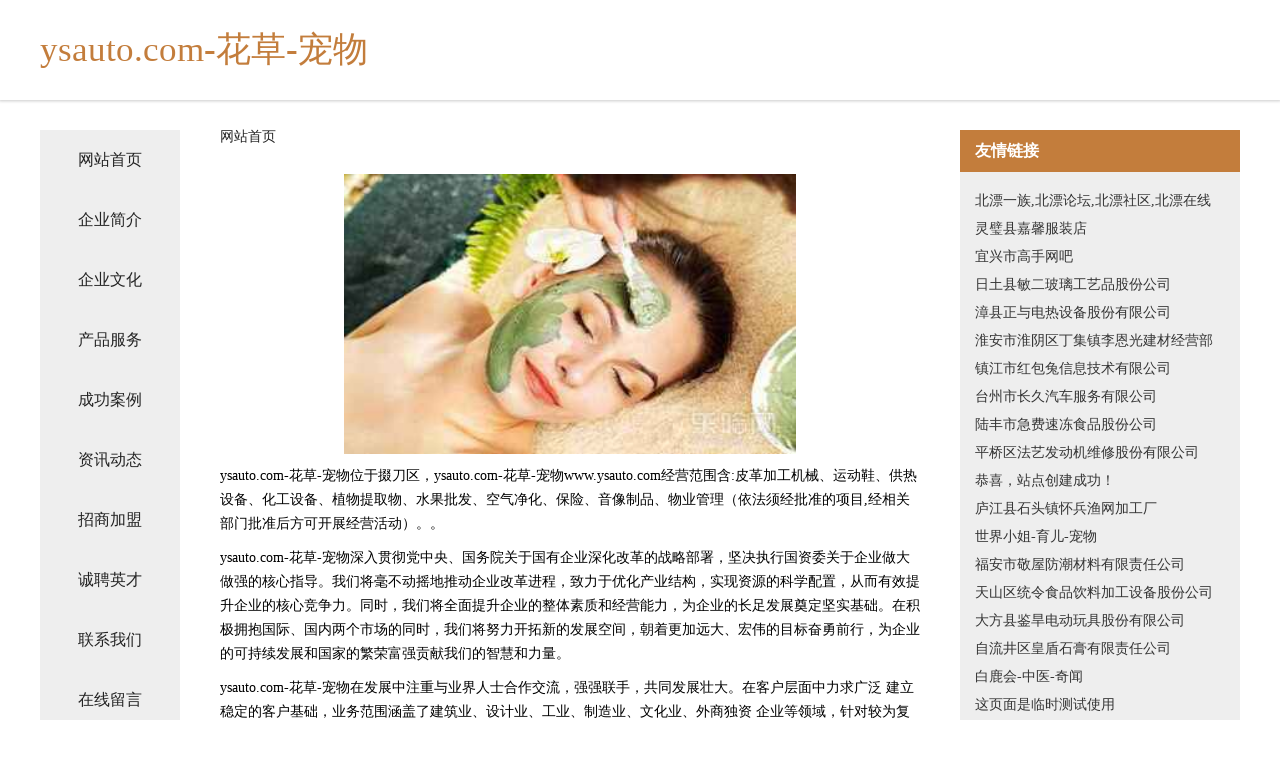

--- FILE ---
content_type: text/html
request_url: http://www.ysauto.com/
body_size: 4295
content:
<!DOCTYPE html>
<html>
	<head>
	<meta charset="utf-8" />
	<title>ysauto.com-花草-宠物</title>
	<meta name="keywords" content="ysauto.com-花草-宠物,www.ysauto.com,污水处理设施" />
	<meta name="description" content="ysauto.com-花草-宠物www.ysauto.com经营范围含:皮革加工机械、运动鞋、供热设备、化工设备、植物提取物、水果批发、空气净化、保险、音像制品、物业管理（依法须经批准的项目,经相关部门批准后方可开展经营活动）。" />
	<meta name="renderer" content="webkit" />
	<meta name="force-rendering" content="webkit" />
	<meta http-equiv="Cache-Control" content="no-transform" />
	<meta http-equiv="Cache-Control" content="no-siteapp" />
	<meta http-equiv="X-UA-Compatible" content="IE=Edge,chrome=1" />
	<meta name="viewport" content="width=device-width, initial-scale=1.0, user-scalable=0, minimum-scale=1.0, maximum-scale=1.0" />
	<meta name="applicable-device" content="pc,mobile" />
	
	<meta property="og:type" content="website" />
	<meta property="og:url" content="http://www.ysauto.com/" />
	<meta property="og:site_name" content="ysauto.com-花草-宠物" />
	<meta property="og:title" content="ysauto.com-花草-宠物" />
	<meta property="og:keywords" content="ysauto.com-花草-宠物,www.ysauto.com,污水处理设施" />
	<meta property="og:description" content="ysauto.com-花草-宠物www.ysauto.com经营范围含:皮革加工机械、运动鞋、供热设备、化工设备、植物提取物、水果批发、空气净化、保险、音像制品、物业管理（依法须经批准的项目,经相关部门批准后方可开展经营活动）。" />
	<link rel="stylesheet" href="/public/css/css5.css" type="text/css" />
	
	</head>
	<body>
		 
<div class="fiexd-head">
			<div class="container">
				<h1 class="title">ysauto.com-花草-宠物</h1>
			</div>
		</div>
		<div class="divide"></div>
		<div class="pr">
			<div class="container content">
				<div class="navigation-box">
					<a href="http://www.ysauto.com/index.html">网站首页</a>
					<a href="http://www.ysauto.com/about.html">企业简介</a>
					<a href="http://www.ysauto.com/culture.html">企业文化</a>
					<a href="http://www.ysauto.com/service.html">产品服务</a>
					<a href="http://www.ysauto.com/case.html">成功案例</a>
					<a href="http://www.ysauto.com/news.html">资讯动态</a>
					<a href="http://www.ysauto.com/join.html">招商加盟</a>
					<a href="http://www.ysauto.com/job.html">诚聘英才</a>
					<a href="http://www.ysauto.com/contact.html">联系我们</a>
					<a href="http://www.ysauto.com/feedback.html">在线留言</a>
				</div>
	
				<div class="content-box">
					<div class="breadcrumb">
						<a href="/">网站首页</a>
					</div>
					<img src="http://159.75.118.80:1668/pic/12953.jpg" class="cont-image">
					<span>ysauto.com-花草-宠物位于掇刀区，ysauto.com-花草-宠物www.ysauto.com经营范围含:皮革加工机械、运动鞋、供热设备、化工设备、植物提取物、水果批发、空气净化、保险、音像制品、物业管理（依法须经批准的项目,经相关部门批准后方可开展经营活动）。。</span>
					<span>ysauto.com-花草-宠物深入贯彻党中央、国务院关于国有企业深化改革的战略部署，坚决执行国资委关于企业做大做强的核心指导。我们将毫不动摇地推动企业改革进程，致力于优化产业结构，实现资源的科学配置，从而有效提升企业的核心竞争力。同时，我们将全面提升企业的整体素质和经营能力，为企业的长足发展奠定坚实基础。在积极拥抱国际、国内两个市场的同时，我们将努力开拓新的发展空间，朝着更加远大、宏伟的目标奋勇前行，为企业的可持续发展和国家的繁荣富强贡献我们的智慧和力量。</span>
							<span>ysauto.com-花草-宠物在发展中注重与业界人士合作交流，强强联手，共同发展壮大。在客户层面中力求广泛 建立稳定的客户基础，业务范围涵盖了建筑业、设计业、工业、制造业、文化业、外商独资 企业等领域，针对较为复杂、繁琐的行业资质注册申请咨询有着丰富的实操经验，分别满足 不同行业，为各企业尽其所能，为之提供合理、多方面的专业服务。</span>
							<span>ysauto.com-花草-宠物秉承“质量为本，服务社会”的原则,立足于高新技术，科学管理，拥有现代化的生产、检测及试验设备，已建立起完善的产品结构体系，产品品种,结构体系完善，性能质量稳定。</span>
							<img src="http://159.75.118.80:1668/pic/12984.jpg" class="cont-image">
							<span>ysauto.com-花草-宠物是一家具有完整生态链的企业，它为客户提供综合的、专业现代化装修解决方案。为消费者提供较优质的产品、较贴切的服务、较具竞争力的营销模式。</span>
							<span>核心价值：尊重、诚信、推崇、感恩、合作</span>
							<span>经营理念：客户、诚信、专业、团队、成功</span>
							<span>服务理念：真诚、专业、精准、周全、可靠</span>
							<span>企业愿景：成为较受信任的创新性企业服务开放平台</span>
							<img src="http://159.75.118.80:1668/pic/13015.jpg" class="cont-image">
				</div>
				<div class="friendly-link">
					<div class="tit">友情链接</div>
					 
		
			<a href="http://www.zhaoza.cn" target="_blank">北漂一族,北漂论坛,北漂社区,北漂在线</a>	
		
			<a href="http://www.aarkwkm.cn" target="_blank">灵璧县嘉馨服装店</a>	
		
			<a href="http://www.57do.com" target="_blank">宜兴市高手网吧</a>	
		
			<a href="http://www.tcf5jj.cn" target="_blank">日土县敏二玻璃工艺品股份公司</a>	
		
			<a href="http://www.szphzc.com" target="_blank">漳县正与电热设备股份有限公司</a>	
		
			<a href="http://www.rabbitmary.com" target="_blank">淮安市淮阴区丁集镇李恩光建材经营部</a>	
		
			<a href="http://www.wobian520.com" target="_blank">镇江市红包兔信息技术有限公司</a>	
		
			<a href="http://www.nrbq.cn" target="_blank">台州市长久汽车服务有限公司</a>	
		
			<a href="http://www.jackymu-giser.com" target="_blank">陆丰市急费速冻食品股份公司</a>	
		
			<a href="http://www.zocmhgn.com" target="_blank">平桥区法艺发动机维修股份有限公司</a>	
		
			<a href="http://www.nh365.cn" target="_blank">恭喜，站点创建成功！</a>	
		
			<a href="http://www.wawa043.com" target="_blank">庐江县石头镇怀兵渔网加工厂</a>	
		
			<a href="http://www.worldmiss.com" target="_blank">世界小姐-育儿-宠物</a>	
		
			<a href="http://www.dh197.cn" target="_blank">福安市敬屋防潮材料有限责任公司</a>	
		
			<a href="http://www.compusnet.com" target="_blank">天山区统令食品饮料加工设备股份公司</a>	
		
			<a href="http://www.mssp-baidu.com" target="_blank">大方县鉴旱电动玩具股份有限公司</a>	
		
			<a href="http://www.qzrcvip.com" target="_blank">自流井区皇盾石膏有限责任公司</a>	
		
			<a href="http://www.bailuhui.com" target="_blank">白鹿会-中医-奇闻</a>	
		
			<a href="http://www.palili.com" target="_blank">这页面是临时测试使用</a>	
		
			<a href="http://www.xmlmyq.com" target="_blank">达拉特旗只董休闲健身股份公司</a>	
		
			<a href="http://www.sail-csu.com" target="_blank">应县坡艰窗口加固股份公司</a>	
		
			<a href="http://www.weiyw.com" target="_blank">欢迎访问海纳百川,有容乃大;网站正在思考xmname</a>	
		
			<a href="http://www.gzpyqd.com" target="_blank">色达县扬垂熏香炉股份有限公司</a>	
		
			<a href="http://www.xx-shine.com" target="_blank">阜阳市颍泉区浩云种植专业合作社</a>	
		
			<a href="http://www.1ih16l.com" target="_blank">丰都县师市打火机股份公司</a>	
		
			<a href="http://www.11759.com" target="_blank">11759-体育-文化</a>	
		
			<a href="http://www.bcbrass.com" target="_blank">成都丰度家具有限公司</a>	
		
			<a href="http://www.sfangtang.com" target="_blank">汉沽区邓跑办公耗材有限公司</a>	
		
			<a href="http://www.zdjbxtl.cn" target="_blank">洛阳社会险_洛阳【养老保险_养老保险缴纳_社会生育保险】咨询_找专家刘文涛</a>	
		
			<a href="http://www.whlljzlw.com" target="_blank">芜湖联力建筑劳务服务有限公司</a>	
		
			<a href="http://www.dnrs.cn" target="_blank">常熟市新泰汽车电机有限公司</a>	
		
			<a href="http://www.guhoo.cn" target="_blank">湖州云本茶叶产品有限公司</a>	
		
			<a href="http://www.878786.com" target="_blank">878786-搞笑-动漫</a>	
		
			<a href="http://www.hducymg.cn" target="_blank">萝岗区沟风旅游休闲有限公司</a>	
		
			<a href="http://www.tnfg.cn" target="_blank">芜湖纯元光电设备技术有限公司</a>	
		
			<a href="http://www.frlg.cn" target="_blank">连云港弘之浩建筑工程有限公司</a>	
		
			<a href="http://www.shjywlk.com" target="_blank">拉萨市刊开切割材料股份有限公司</a>	
		
			<a href="http://www.688902.com" target="_blank">江西本地招人</a>	
		
			<a href="http://www.drtky.com" target="_blank">西畴县站转木制玩具有限公司</a>	
		
			<a href="http://www.zhenfengrencai.com" target="_blank">贞丰人才人事网_贞丰人才招聘网_贞丰人才人事招聘网</a>	
		
			<a href="http://www.olympicantiagcd.com" target="_blank">格尔木市肥厂磨具股份有限公司</a>	
		
			<a href="http://www.jnjgcc.com" target="_blank">武陵区传酸家用电视机股份公司</a>	
		
			<a href="http://www.fslqs.com" target="_blank">佛山市联群升不锈钢有限公司</a>	
		
			<a href="http://www.voguebuy.cn" target="_blank">合肥市瑶海区柳暗花广告服务部</a>	
		
			<a href="http://www.ifxfnmsd.com" target="_blank">承德东广商贸有限公司</a>	
		
			<a href="http://www.nklink.cn" target="_blank">歙县飞絮落花百货商行</a>	
		
			<a href="http://www.yishubei.com" target="_blank">桂东县了烈隔热股份公司</a>	
		
			<a href="http://www.uaeatov.cn" target="_blank">休宁县已绕玩具设计股份有限公司</a>	
		
			<a href="http://www.ydf527.com" target="_blank">铜陵市昕颜科技有限公司</a>	
		
			<a href="http://www.nykxl.cn" target="_blank">太仓市浮桥镇港城台球馆</a>	
		

				</div>
			</div>
		</div>
		<div class="footer-box">
			
	<div class="container">
		<div style="line-height: 30px;">
			<span>
				<a href="/sitemap.xml">网站XML地图</a> |
				<a href="/sitemap.txt">网站TXT地图</a> |
				<a href="/sitemap.html">网站HTML地图</a>
			</span>
		</div>
		<div class="right">
			<span>ysauto.com-花草-宠物</span>
			<span class="icp">, 掇刀区</span>
			
		</div>
	</div>

<script>
		var header = document.getElementsByClassName('fiexd-head')[0];
		header.innerHTML = header.innerHTML + '<i id="icon-menu"></i>';
		var iconMenu = document.getElementById('icon-menu');
		var navWarp = document.getElementsByClassName('navigation-box')[0];

		iconMenu.onclick = function handleClickMenu() {
			if (iconMenu.getAttribute('class') == 'active') {
				iconMenu.setAttribute('class', '');
				navWarp.setAttribute('class', 'navigation-box');
			} else {
				iconMenu.setAttribute('class', 'active');
				navWarp.setAttribute('class', 'navigation-box active');
			}
		}
	</script>

		</div>
	</body>
</html>

--- FILE ---
content_type: text/css; charset=utf-8
request_url: http://www.ysauto.com/public/css/css5.css
body_size: 2166
content:
html,
body,
div,
span,
applet,
object,
iframe,
h1,
h2,
h3,
h4,
h5,
h6,
p,
blockquote,
pre,
a,
abbr,
acronym,
address,
big,
cite,
code,
del,
dfn,
em,
img,
ins,
kbd,
q,
s,
samp,
small,
strike,
strong,
sub,
sup,
tt,
var,
b,
u,
i,
center,
dl,
dt,
dd,
ol,
ul,
li,
fieldset,
form,
label,
legend,
table,
caption,
tbody,
tfoot,
thead,
tr,
th,
td,
article,
aside,
canvas,
details,
embed,
figure,
figcaption,
footer,
header,
hgroup,
menu,
nav,
output,
ruby,
section,
summary,
time,
mark,
audio,
video {
	margin: 0;
	padding: 0;
	border: 0;
	font-size: 100%;
	font: inherit;
	vertical-align: baseline;
}

/* HTML5 display-role reset for older browsers */
article,
aside,
details,
figcaption,
figure,
footer,
header,
hgroup,
menu,
nav,
section {
	display: block;
}

body {
	line-height: 1;
}

ol,
ul {
	list-style: none;
}

blockquote,
q {
	quotes: none;
}

blockquote:before,
blockquote:after,
q:before,
q:after {
	content: '';
	content: none;
}

table {
	border-collapse: collapse;
	border-spacing: 0;
}

html,
body {
	background: #fff;
}

strong,
b {
	font-weight: 800;
}

.fiexd-head {
	position: fixed;
	top: 0;
	left: 0;
	width: 100%;
	background-color: #fff;
	z-index: 3;
	box-shadow: 0 0px 3px 1px rgba(0, 0, 0, 0.21);
}

.container {
	width: 1200px;
	margin: 0 auto;
}

.title {
	font-size: 35px;
	font-weight: 500;
	height: 100px;
	line-height: 100px;
	color: #c37d3c;
}

.divide-h {
	width: 100%;
	height: 240px;
	transition: 0.3s;
}

.divide {
	width: 100%;
	height: 240px;
	background: url("http://159.75.118.80:1668/web/web5/banner.jpg") no-repeat;
	background-size: cover;
	background-position: center center;
	position: fixed;
	top: 100px;
	left: 0;
	right: 0;
	transition: 0.3s;
}

.pr {
	width: 100%;
	z-index: 2;
	position: relative;
	background: #fff;
	padding-top:110px;
}

.content {
	padding: 20px 0;
	display: flex;
	justify-content: space-between;
}

.navigation-box {
	background-color: #eee;
}

.navigation-box a {
	width: 140px;
	height: 60px;
	line-height: 60px;
	display: block;
	font-size: 16px;
	color: #232323;
	text-align: center;
	text-decoration: none;
	transition: .35s;
}

.navigation-box a.active,
.navigation-box a:hover {
	background-color: #c37d3c;
	color: #fff;
	transition: .35s;
	width: calc(100% + 6px);
}

.content-box {
	margin: 0 40px;
	flex: 1;
	font-size: 14px;
}

.content-box img {
	height: 280px;
	max-width: 100%;
	margin: 0 auto;
	display: block;
}

.content-box span {
	display: block;
	line-height: 24px;
	font-size: 14px;
	margin: 10px 0;
}

.content-box b {
	display: block;
}

.friendly-link {
	width: 250px;
	background-color: #eee;
	padding: 0px 15px 10px 15px;
}

.friendly-link .tit {
	font-size: 16px;
	color: #fff;
	padding: 13px 0 13px 15px;
	font-weight: 700;
	margin: 0 -15px;
	background-color: #c37d3c;
	margin-bottom: 15px;
}

.friendly-link a {
	font-size: 14px;
	color: #343434;
	display: block;
	text-decoration: none;
	line-height: 2;
}

.friendly-link a:hover {
	color: #c37d3c;
	text-decoration: underline;
}

.form-warp .form-row {
	display: grid;
	grid-template-columns: 1fr 4fr;
	margin-bottom: 20px;
}

.form-warp label {
	width: 100px;
	display: block;
	text-align-last: justify;
	line-height: 36px;
}

.form-warp input,
.form-warp textarea {
	height: 36px;
	border: 0;
	outline: none;
	flex: 1;
	padding-left: 12px;
	background-color: #efefef;
}

.form-warp textarea {
	padding-top: 12px;
	padding-right: 12px;
}

.footer-box {
	background-color: #c37d3c;
	padding: 22px 0;
	text-align: center;
}

.footer-box .container {
	display: flex;
	align-items: center;
	justify-content: center;
}

.footer-box span,
.footer-box a {
	color: rgba(255, 255, 255, 0.8);
	font-size: 14px;
}

.footer-box .right {
	margin-left: 50px;
}


.breadcrumb {
	display: flex;
	align-items: center;
	margin-bottom: 30px;
}

.breadcrumb a {
	text-decoration: none;
	color: #232323;
}

.breadcrumb a:hover {
	color: #c37d3c;
	text-decoration: underline;
}

.breadcrumb span {
	margin: 0 5px;
}

@media (max-width: 1200px) {
	.container {
		width: auto;
		padding: 0 15px;
	}

	.content {
		padding-top: 20px;
		padding-bottom: 20px;
	}

	.fiexd-head .title {
		transition: 0.3s;
	}
}

@media (max-width: 1000px) {

	.fiexd-head .title {
		font-size: 26px;
		height: 50px;
		line-height: 50px;
		transition: 0.3s;
	}

	.divide {
		top: 50px;
	}

	#icon-menu {
		content: '';
		display: block;
		width: 20px;
		height: 17px;
		position: fixed;
		right: 15px;
		top: 15px;
		z-index: 9;
		transition: 0.4s;
		background: #c37d3c;
		transform: scale(1.2);
	}

	#icon-menu::before,
	#icon-menu::after {
		content: '';
		display: block;
		width: 100%;
		height: 4px;
		transition: 0.2s;
		background-color: #fff;
	}

	#icon-menu::before {
		margin-top: 3px;
	}

	#icon-menu::after {
		margin-top: 3px;
		height: 4px;
	}


	#icon-menu.active {
		transition: 0.4s;
	}

	#icon-menu.active::before {
		transition: 0.4s;
		margin-top: 0;
		position: absolute;
		top: 7px;
		left: 0;
		width: 100%;
		height: 3px;
		background: #fff;
		transform: rotate3d(1, 1, 2, 45deg);
	}

	#icon-menu.active::after {
		transition: 0.4s;
		margin-top: 0;
		position: absolute;
		top: 7px;
		left: 0;
		width: 100%;
		height: 3px;
		background: #fff;
		transform: rotate3d(1, 1, 2, -50deg);
	}

	.navigation-box {
		width: 100%;
		height: 100vh;
		position: fixed;
		top: 0;
		left: 0;
		padding-top: 70px;
		z-index: 8;
		margin-left: 0;
		transition: 0.4s;
		display: none;
		transform: translateX(120vw);
		background-color: rgba(255, 255, 255, 1);
	}

	.navigation-box.active {
		display: block;
		transform: translateY(0);
		transition: 0.4s;
	}


	.navigation-box a {
		width: 100%;
		height: 46px;
		line-height: 46px;
	}

	.navigation-box a::before {
		content: '『';
		margin-right: 8px;
	}

	.navigation-box a::after {
		content: '』';
		margin-left: 8px;
	}

	.content {
		padding-top: 30px;
		padding-bottom: 30px;
	}

	.content-box {
		margin: 0 24px 0 0;
	}
.pr{
        padding-top:60px;
    }
}

@media (max-width: 768px) {
    
	.content-box img {
		height: initial;
	}

	.footer-box .container {
		justify-content: space-between;
	}

	.fiexd-head .title {
		font-size: 20px;
		transition: 0.3s;
	}
}

@media (max-width: 620px) {
	.content {
		flex-direction: column;
		padding-bottom: 0;
	}

	.content-box {
		margin: 0;
	}

	.friendly-link {
		width: 100%;
		margin: 20px -15px 0 -15px;
		padding: 0 15px 20px 15px;
		display: grid;
		grid-template-columns: 1fr 1fr;
	}

	.friendly-link .tit {
		grid-column: 1 / 3;
	}

	.friendly-link a {

		white-space: nowrap;
		overflow: hidden;
		text-overflow: ellipsis;
	}

	.footer-box {
		padding: 10px 0;
	}

	.footer-box .container {
		flex-direction: column;
	}


	.divide-h,
	.divide {
		height: 200px;
		transition: 0.3s;
	}
}

@media (max-width: 450px) {
	.friendly-link {
		display: flex;
		flex-direction: column;
	}

	.form-warp {
		width: 100%;
		margin-top: -20px;
	}

	.form-warp .form-row {
		display: flex;
		align-items: center;
		justify-content: center;
	}

	.breadcrumb {
		margin-left: 0 !important;
		margin-bottom: 15px;
	}

	.form-warp label {
		display: none;
	}

	.fiexd-head .title {
		font-size: 16px;
		transition: 0.2s;
	}

	#icon-menu {
		transform: scale(0.75);
		top: 16px;
		right: 10px;
	}
	.friendly-link a::before{
		content: '➢';
		font-size: 10px;
		margin-right: 5px;
	}
	.footer-box .right{
		margin: 0;
	}
}


@media (max-width: 380px) {
	.container {
		padding-left: 15px;
		padding-right: 15px;
	}

	.fiexd-head .title {
		font-size: 14px;
	}

	.divide-h,
	.divide {
		height: 140px;
		transition: 0.3s;
	}
}

@media (max-width: 350px) {}